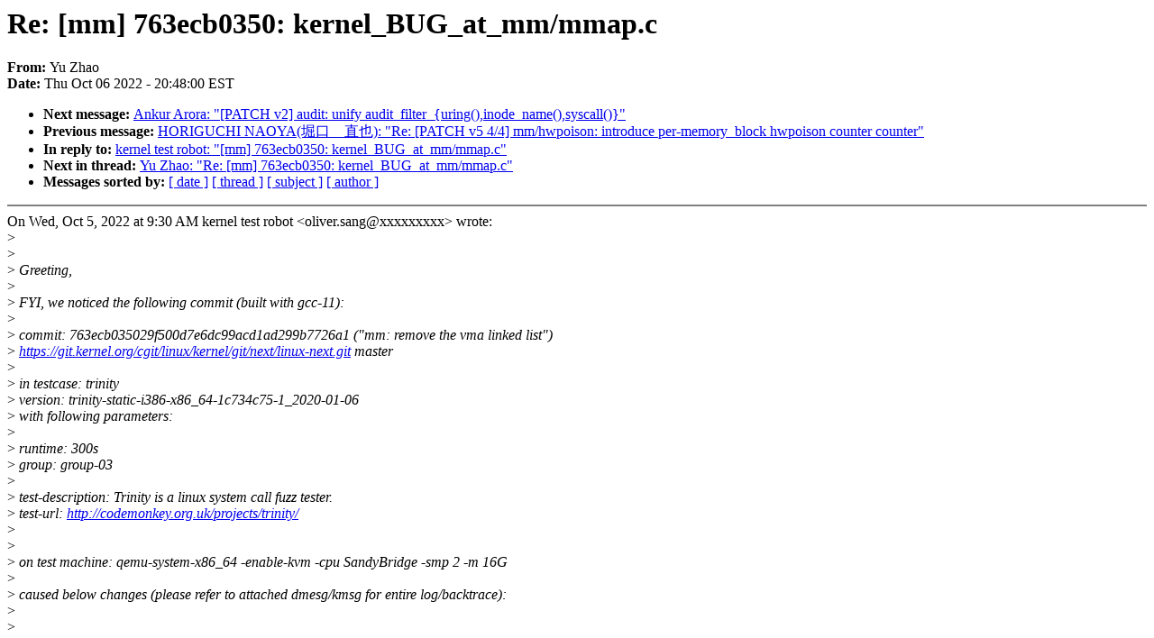

--- FILE ---
content_type: text/html; charset=UTF-8
request_url: https://lkml.iu.edu/hypermail/linux/kernel/2210.0/05482.html
body_size: 6027
content:
<!-- MHonArc v2.6.19 -->
<!--X-Subject: Re: [mm] 763ecb0350: kernel_BUG_at_mm/mmap.c -->
<!--X-From-R13: Kh Lunb &#60;lhmunbNtbbtyr.pbz> -->
<!--X-Date: Thu,  6 Oct 2022 20:48:00 &#45;0400 (EDT) -->
<!--X-Message-Id: CAOUHufaUFd9umLvR2P11m7o=RsWWAOsKoCPOk=YZ0TggTpiB4g@mail.gmail.com -->
<!--X-Content-Type: text/plain -->
<!--X-Reference: 202210052318.5ad10912&#45;oliver.sang@intel.com -->
<!--X-Head-End-->
<!DOCTYPE HTML PUBLIC "-//W3C//DTD HTML 4.0 Transitional//EN"
                      "http://www.w3.org/TR/REC-html40/loose.dtd">
<html lang=en>
<head>
<meta HTTP-EQUIV="Content-Type" CONTENT="text/html; charset=iso-8859-2">
<title>Linux-Kernel Archive: Re: [mm] 763ecb0350: kernel_BUG_at_mm/mmap.c</title>
<meta NAME="Author" CONTENT="Yu Zhao &lt;yuzhao@xxxxxxxxxx&gt;">
<meta NAME="Subject" CONTENT="Re: [mm] 763ecb0350: kernel_BUG_at_mm/mmap.c">
</head> 
<body BGCOLOR="#FFFFFF" TEXT="#000000">

<!--X-Body-Begin-->
<!--X-User-Header-->
<!--X-User-Header-End-->
<!--X-TopPNI-->


<!--X-TopPNI-End-->
<!--X-MsgBody-->
<!--X-Subject-Header-Begin-->
<h1>Re: [mm] 763ecb0350: kernel_BUG_at_mm/mmap.c</h1>
<strong>From: </strong>Yu Zhao
<br><strong>Date: </strong> Thu Oct 06 2022 - 20:48:00 EST
<p>
<ul>
<li><strong>Next message: </strong> <a href="05483.html"> Ankur Arora: "[PATCH v2] audit: unify audit_filter_{uring(),inode_name(),syscall()}"</a>

<li><strong>Previous message: </strong> <a href="05481.html"> HORIGUCHI NAOYA(&#x5800;&#x53E3;&#x3000;&#x76F4;&#x4E5F;): "Re: [PATCH v5 4/4] mm/hwpoison: introduce per-memory_block hwpoison counter counter"</a>

<li><strong>In reply to: </strong> <a href="03896.html"> kernel test robot: "[mm]  763ecb0350: kernel_BUG_at_mm/mmap.c"</a>

<li><strong>Next in thread: </strong> <a href="05678.html"> Yu Zhao: "Re: [mm] 763ecb0350: kernel_BUG_at_mm/mmap.c"</a>

<li><strong>Messages sorted by: </strong><a href="date.html#05482">[ date ]</a> <a href="index.html#05482">[ thread ]</a> <a href="subject.html#05482">[ subject ]</a> <a href="author.html#05482">[ author ]</a>
</ul>

<!--X-Subject-Header-End-->
<!--X-Head-of-Message-->
<!--X-Head-of-Message-End-->
<!--X-Head-Body-Sep-Begin-->
<hr NOSHADE>
<!--X-Head-Body-Sep-End-->
<!--X-Body-of-Message-->
On Wed, Oct 5, 2022 at 9:30 AM kernel test robot &lt;oliver.sang@xxxxxxxxx&gt; wrote:<br>
&gt;<i></i><br>
&gt;<i></i><br>
&gt;<i> Greeting,</i><br>
&gt;<i></i><br>
&gt;<i> FYI, we noticed the following commit (built with gcc-11):</i><br>
&gt;<i></i><br>
&gt;<i> commit: 763ecb035029f500d7e6dc99acd1ad299b7726a1 (&quot;mm: remove the vma linked list&quot;)</i><br>
&gt;<i> <a  rel="nofollow" href="https://git.kernel.org/cgit/linux/kernel/git/next/linux-next.git">https://git.kernel.org/cgit/linux/kernel/git/next/linux-next.git</a> master</i><br>
&gt;<i></i><br>
&gt;<i> in testcase: trinity</i><br>
&gt;<i> version: trinity-static-i386-x86_64-1c734c75-1_2020-01-06</i><br>
&gt;<i> with following parameters:</i><br>
&gt;<i></i><br>
&gt;<i>         runtime: 300s</i><br>
&gt;<i>         group: group-03</i><br>
&gt;<i></i><br>
&gt;<i> test-description: Trinity is a linux system call fuzz tester.</i><br>
&gt;<i> test-url: <a  rel="nofollow" href="http://codemonkey.org.uk/projects/trinity/">http://codemonkey.org.uk/projects/trinity/</a></i><br>
&gt;<i></i><br>
&gt;<i></i><br>
&gt;<i> on test machine: qemu-system-x86_64 -enable-kvm -cpu SandyBridge -smp 2 -m 16G</i><br>
&gt;<i></i><br>
&gt;<i> caused below changes (please refer to attached dmesg/kmsg for entire log/backtrace):</i><br>
&gt;<i></i><br>
&gt;<i></i><br>
&gt;<i></i><br>
&gt;<i> If you fix the issue, kindly add following tag</i><br>
&gt;<i> | Reported-by: kernel test robot &lt;oliver.sang@xxxxxxxxx&gt;</i><br>
&gt;<i> | Link: <a  rel="nofollow" href="https://lore.kernel.org/r/202210052318.5ad10912-oliver.sang@xxxxxxxxx">https://lore.kernel.org/r/202210052318.5ad10912-oliver.sang@xxxxxxxxx</a></i><br>
&gt;<i></i><br>
&gt;<i></i><br>
&gt;<i> [   63.390267][ T5018] ------------[ cut here ]------------</i><br>
&gt;<i> [   63.391875][ T5018] kernel BUG at mm/mmap.c:3167!</i><br>
&gt;<i> [   63.393264][ T5018] invalid opcode: 0000 [#1] SMP PTI</i><br>
&gt;<i> [   63.394501][ T5018] CPU: 1 PID: 5018 Comm: trinity-c1 Not tainted 6.0.0-rc3-00284-g763ecb035029 #1</i><br>
&gt;<i> [   63.396050][ T5018] Hardware name: QEMU Standard PC (i440FX + PIIX, 1996), BIOS 1.16.0-debian-1.16.0-4 04/01/2014</i><br>
&gt;<i> [ 63.397726][ T5018] RIP: 0010:exit_mmap (mm/mmap.c:3167 (discriminator 1))</i><br>
<br>
Thanks, Oliver.<br>
<br>
The attached dmesg doesn't say much. My guess is the oom reaper jumped<br>
in between<br>
<br>
        mmap_read_unlock(mm);<br>
<br>
        /*<br>
         * Set MMF_OOM_SKIP to hide this task from the oom killer/reaper<br>
         * because the memory has been already freed.<br>
         */<br>
        set_bit(MMF_OOM_SKIP, &amp;mm-&gt;flags);<br>
        mmap_write_lock(mm);<br>
<br>
It seems to me we need to hold the lock for write all the time. But<br>
there is probably a reason we didn't do it in the first place.<br>
<br>
<br>

<!--X-Body-of-Message-End-->
<!--X-MsgBody-End-->
<!--X-Follow-Ups-->
<hr NOSHADE>


</ul></li></ul>
<!--X-Follow-Ups-End-->
<!--X-References-->



<!--X-References-End-->
<!--X-BotPNI-->
<ul>
<li><strong>Next message: </strong> <a href="05483.html"> Ankur Arora: "[PATCH v2] audit: unify audit_filter_{uring(),inode_name(),syscall()}"</a>

<li><strong>Previous message: </strong> <a href="05481.html"> HORIGUCHI NAOYA(&#x5800;&#x53E3;&#x3000;&#x76F4;&#x4E5F;): "Re: [PATCH v5 4/4] mm/hwpoison: introduce per-memory_block hwpoison counter counter"</a>

<li><strong>In reply to: </strong> <a href="03896.html"> kernel test robot: "[mm]  763ecb0350: kernel_BUG_at_mm/mmap.c"</a>

<li><strong>Next in thread: </strong> <a href="05678.html"> Yu Zhao: "Re: [mm] 763ecb0350: kernel_BUG_at_mm/mmap.c"</a>

<li><strong>Messages sorted by: </strong><a href="date.html#05482">[ date ]</a> <a href="index.html#05482">[ thread ]</a> <a href="subject.html#05482">[ subject ]</a> <a href="author.html#05482">[ author ]</a>
</ul>

<!--X-BotPNI-End-->
<!--X-User-Footer-->
<!--X-User-Footer-End-->
</body>
</html>
